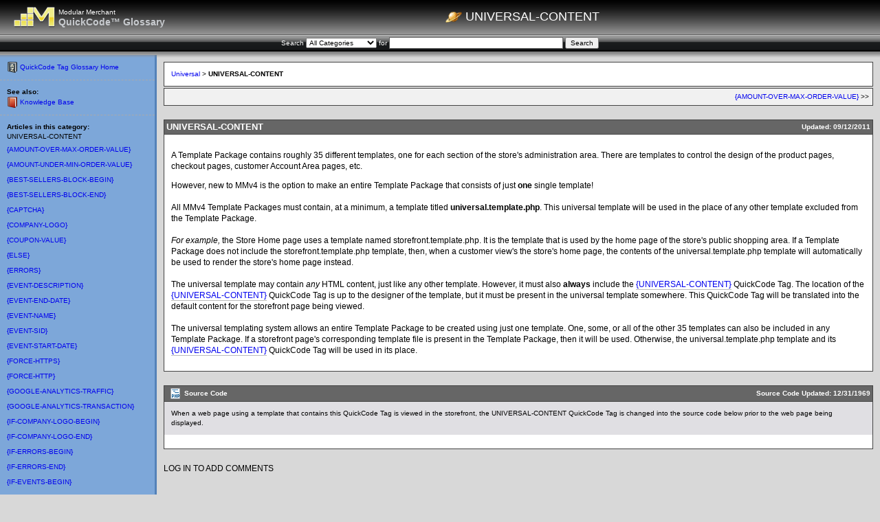

--- FILE ---
content_type: text/html
request_url: http://qc.modularmerchant.com/article.php?id=493
body_size: 17647
content:
<!DOCTYPE html PUBLIC "-//W3C//DTD XHTML 1.0 Transitional//EN" "http://www.w3.org/TR/xhtml1/DTD/xhtml1-transitional.dtd">
<html xmlns="http://www.w3.org/1999/xhtml">
<head>
<meta http-equiv="Content-Type" content="text/html; charset=iso-8859-1" />
<title>QC: UNIVERSAL-CONTENT</title>
<link rel="icon" type="image/png" href="/img/i16_dictionary.png"/>
<meta name="googlebot" content="index, follow" />
<meta name="robots" content="index, follow" />
<link href="css.css" rel="stylesheet" type="text/css" />
<script language="JavaScript" src="inc_javascript.js"></script>
<script language="JavaScript">
<!--
//-------------------------------------------------------------------
 function add_upload_field() {
  var field_code = '<br /><input name="file_upload[]" type="file" size="70" />';
  document.getElementById('file_fields').innerHTML += field_code;
 }
//-------------------------------------------------------------------
-->
</script>
<style type="text/css">
<!--
/*
body {
	background-image: url(img/qc_bkgd.png);
	background-repeat: repeat-y;
}
*/
-->
</style></head>

<body bgcolor="#D8D8D8" leftmargin="0" topmargin="0" marginwidth="0" marginheight="0">

<div class="anchored-top">
<table width="100%" height="50" border="0" cellpadding="0" cellspacing="0" background="img/top_bkgd.png">
      <tr>
        <td width="15" align="center"><img src="img/spacer.gif" width="15" height="20" /></td>
        <td width="40" align="center" class="header-page-title"><a href="http://www.modularmerchant.com" target="_blank"><img src="img/mm_logo.png" width="60" height="30" hspace="5" border="0" align="absmiddle" title="Click to see more Modular Merchant services..." /></a></td>
        <td width="1%" nowrap class="header">Modular Merchant<br />
        <span class="header-title">QuickCode&#8482;  Glossary</span></td>
        <td width="99%" align="center" class="header-page-title"><img src="img/i24_planet.png" width="24" height="24" align="absmiddle" /> UNIVERSAL-CONTENT</td>
      </tr>
  </table>
<table width="100%" border="0" cellpadding="4" cellspacing="0">
	<tr>
		<td align="center" class="nav-menu-bkgd"><form action="search.php" method="get" name="search">
Search 
	<select name="search_category" id="search_category">
		<option value="0" selected="selected">All Categories</option>
						<option value="39" >Administration</option><option value="26" >Affiliates</option><option value="25" >Basket</option><option value="20" >Categories</option><option value="30" >Coupon</option><option value="22" >Customers</option><option value="21" >Deprecated</option><option value="27" >Digital Delivery</option><option value="29" >Events</option><option value="41" >Facebook</option><option value="24" >Forms</option><option value="36" >Gift Certificate</option><option value="38" >Images</option><option value="32" >Inventory Objects</option><option value="35" >Orders</option><option value="40" >Product Groups</option><option value="23" >Products</option><option value="37" >Refund</option><option value="31" >Reviews</option><option value="28" >Reward Points</option><option value="34" >Storefront</option><option value="44" >Subscriptions</option><option value="17" >System Settings</option><option value="43" >Twitter</option><option value="18" >Universal</option><option value="19" >Vendors</option><option value="33" >Wish List</option><option value="42" >YouTube</option>					</select> 
	for <input name="search_string" type="text" class="field" id="search_string" value="" size="40" />
				<input name="submit_search" type="hidden" id="submit_search" value="1768716400" />
				<input type="submit" name="button" id="button" value="Search" />
			
		</form></td>
	</tr>
</table>
	<table width="100%" border="0" cellspacing="0" cellpadding="0">
		<tr>
        <td background="img/nav_menu_shadow.png"><img src="img/spacer.gif" width="20" height="10"></td>
      </tr>
    </table></div>
<table width="100%" border="0" cellspacing="0" cellpadding="0">
	<tr>
		<td colspan="3"><img src="img/spacer.gif" width="250" height="80" /></td>
	</tr>
	<tr>
		<td width="225" valign="top" bgcolor="#7DA7D9"><table width="100%" border="0" cellspacing="0" cellpadding="0">
			<tr>
				<td class="add-padding tiny-text dash-bottom"><a href="/"><img src="img/i16_dictionary.png" width="16" height="16" border="0" align="absmiddle" /></a> <a href="/">QuickCode Tag Glossary  Home</a></td>
			</tr>
			
			<tr>
			  <td class="add-padding tiny-text dash-bottom"><b>See also:</b><br />
				<a href="http://kb.modularmerchant.com" target="_blank"><img src="img/i16_book_red.png" width="16" height="16" border="0" align="absmiddle" /></a> <a href="http://kb.modularmerchant.com" target="_blank">Knowledge Base</a></td>
			</tr>
			<tr>
				<td class="add-padding tiny-text"><b>Articles in this category:</b><br />
UNIVERSAL-CONTENT<br /><img src="img/spacer.gif" width="20" height="5"><br /><a href="article.php?id=245">{AMOUNT-OVER-MAX-ORDER-VALUE}</a><br /><img src="img/spacer.gif" width="20" height="8"><br /><a href="article.php?id=246">{AMOUNT-UNDER-MIN-ORDER-VALUE}</a><br /><img src="img/spacer.gif" width="20" height="8"><br /><a href="article.php?id=495">{BEST-SELLERS-BLOCK-BEGIN}</a><br /><img src="img/spacer.gif" width="20" height="8"><br /><a href="article.php?id=510">{BEST-SELLERS-BLOCK-END}</a><br /><img src="img/spacer.gif" width="20" height="8"><br /><a href="article.php?id=525">{CAPTCHA}</a><br /><img src="img/spacer.gif" width="20" height="8"><br /><a href="article.php?id=324">{COMPANY-LOGO}</a><br /><img src="img/spacer.gif" width="20" height="8"><br /><a href="article.php?id=428">{COUPON-VALUE}</a><br /><img src="img/spacer.gif" width="20" height="8"><br /><a href="article.php?id=399">{ELSE}</a><br /><img src="img/spacer.gif" width="20" height="8"><br /><a href="article.php?id=67">{ERRORS}</a><br /><img src="img/spacer.gif" width="20" height="8"><br /><a href="article.php?id=486">{EVENT-DESCRIPTION}</a><br /><img src="img/spacer.gif" width="20" height="8"><br /><a href="article.php?id=487">{EVENT-END-DATE}</a><br /><img src="img/spacer.gif" width="20" height="8"><br /><a href="article.php?id=488">{EVENT-NAME}</a><br /><img src="img/spacer.gif" width="20" height="8"><br /><a href="article.php?id=490">{EVENT-SID}</a><br /><img src="img/spacer.gif" width="20" height="8"><br /><a href="article.php?id=489">{EVENT-START-DATE}</a><br /><img src="img/spacer.gif" width="20" height="8"><br /><a href="article.php?id=69">{FORCE-HTTPS}</a><br /><img src="img/spacer.gif" width="20" height="8"><br /><a href="article.php?id=70">{FORCE-HTTP}</a><br /><img src="img/spacer.gif" width="20" height="8"><br /><a href="article.php?id=397">{GOOGLE-ANALYTICS-TRAFFIC}</a><br /><img src="img/spacer.gif" width="20" height="8"><br /><a href="article.php?id=398">{GOOGLE-ANALYTICS-TRANSACTION}</a><br /><img src="img/spacer.gif" width="20" height="8"><br /><a href="article.php?id=512">{IF-COMPANY-LOGO-BEGIN}</a><br /><img src="img/spacer.gif" width="20" height="8"><br /><a href="article.php?id=513">{IF-COMPANY-LOGO-END}</a><br /><img src="img/spacer.gif" width="20" height="8"><br /><a href="article.php?id=71">{IF-ERRORS-BEGIN}</a><br /><img src="img/spacer.gif" width="20" height="8"><br /><a href="article.php?id=72">{IF-ERRORS-END}</a><br /><img src="img/spacer.gif" width="20" height="8"><br /><a href="article.php?id=484">{IF-EVENTS-BEGIN}</a><br /><img src="img/spacer.gif" width="20" height="8"><br /><a href="article.php?id=485">{IF-EVENTS-END}</a><br /><img src="img/spacer.gif" width="20" height="8"><br /><a href="article.php?id=400">{IF-GOOGLE-ANALYTICS-BEGIN}</a><br /><img src="img/spacer.gif" width="20" height="8"><br /><a href="article.php?id=401">{IF-GOOGLE-ANALYTICS-END}</a><br /><img src="img/spacer.gif" width="20" height="8"><br /><a href="article.php?id=73">{IF-MESSAGES-BEGIN}</a><br /><img src="img/spacer.gif" width="20" height="8"><br /><a href="article.php?id=74">{IF-MESSAGES-END}</a><br /><img src="img/spacer.gif" width="20" height="8"><br /><a href="article.php?id=75">{INCLUDE-JAVASCRIPT-FILES}</a><br /><img src="img/spacer.gif" width="20" height="8"><br /><a href="article.php?id=109">{INCREMENT-RESULT}</a><br /><img src="img/spacer.gif" width="20" height="8"><br /><a href="article.php?id=76">{MAXIMUM-ORDER-VALUE}</a><br /><img src="img/spacer.gif" width="20" height="8"><br /><a href="article.php?id=68">{MESSAGES}</a><br /><img src="img/spacer.gif" width="20" height="8"><br /><a href="article.php?id=77">{MINIMUM-ORDER-VALUE}</a><br /><img src="img/spacer.gif" width="20" height="8"><br /><a href="article.php?id=78">{NULL}</a><br /><img src="img/spacer.gif" width="20" height="8"><br /><a href="article.php?id=393">{NUMBER-OF-RESULTS}</a><br /><img src="img/spacer.gif" width="20" height="8"><br /><a href="article.php?id=530">{PAGE-TITLE}</a><br /><img src="img/spacer.gif" width="20" height="8"><br /><a href="article.php?id=524">{POWERED-BY-MM}</a><br /><img src="img/spacer.gif" width="20" height="8"><br /><a href="article.php?id=492">{PRODUCT-UNIT-PRICE}</a><br /><img src="img/spacer.gif" width="20" height="8"><br /><a href="article.php?id=79">{REDIRECT-AFFILIATE-ACCOUNT-1}</a><br /><img src="img/spacer.gif" width="20" height="8"><br /><a href="article.php?id=80">{REDIRECT-CUSTOMER-ACCOUNT-1}</a><br /><img src="img/spacer.gif" width="20" height="8"><br /><a href="article.php?id=81">{REDIRECT-STORE-HOME}</a><br /><img src="img/spacer.gif" width="20" height="8"><br /><a href="article.php?id=392">{RESULTS-PER-PAGE}</a><br /><img src="img/spacer.gif" width="20" height="8"><br /><a href="article.php?id=316">{SEARCH-RESULTS-BLOCK-BEGIN}</a><br /><img src="img/spacer.gif" width="20" height="8"><br /><a href="article.php?id=317">{SEARCH-RESULTS-BLOCK-END}</a><br /><img src="img/spacer.gif" width="20" height="8"><br /><a href="article.php?id=395">{SEARCH-SCORE}</a><br /><img src="img/spacer.gif" width="20" height="8"><br /><a href="article.php?id=82">{SHOPPING-SESSION-ID}</a><br /><img src="img/spacer.gif" width="20" height="8"><br /><a href="article.php?id=83">{THIS-PAGE}</a><br /><img src="img/spacer.gif" width="20" height="8"><br /><a href="article.php?id=84">{URL-BASKET}</a><br /><img src="img/spacer.gif" width="20" height="8"><br /><a href="article.php?id=85">{URL-CHECKOUT}</a><br /><img src="img/spacer.gif" width="20" height="8"><br /><a href="article.php?id=86">{URL-CUSTOMER-ACCOUNT}</a><br /><img src="img/spacer.gif" width="20" height="8"><br /><a href="article.php?id=87">{URL-CUSTOMER-FETCH-LOGIN}</a><br /><img src="img/spacer.gif" width="20" height="8"><br /><a href="article.php?id=88">{URL-CUSTOMER-LOGIN}</a><br /><img src="img/spacer.gif" width="20" height="8"><br /><a href="article.php?id=90">{URL-LOG-OUT}</a><br /><img src="img/spacer.gif" width="20" height="8"><br /><a href="article.php?id=91">{URL-PRINT-ORDER-FORM}</a><br /><img src="img/spacer.gif" width="20" height="8"><br /><a href="article.php?id=163">{URL-SEARCH-RESULTS}</a><br /><img src="img/spacer.gif" width="20" height="8"><br /><a href="article.php?id=92">{URL-STORE-HOME}</a><br /><img src="img/spacer.gif" width="20" height="8"><br /></td>
			</tr>
			
			
	  </table></td>
		<td width="3" valign="top" bgcolor="#5482B9"><img src="img/spacer.gif" width="3" height="20" /></td>
		<td valign="top" class="add-padding">			
			<table width="100%" border="0" cellpadding="10" cellspacing="0" class="border">
				<tr>
					<td class="tr-white tiny-text"><a href="search.php?cat=18">Universal</a> > <b>UNIVERSAL-CONTENT</b></td>
				</tr>
			</table>
			
			
<table width="100%" border="0" cellspacing="0" cellpadding="0">
	<tr>
		<td><img src="img/spacer.gif" width="20" height="2" /></td>
	</tr>
</table>
<table width="100%" border="0" cellpadding="5" cellspacing="0" class="border">
	<tr>
		<td width="50%" class="tr-gray tiny-text"></td>
		<td width="50%" align="right" class="tr-gray tiny-text"><a href="article.php?id=245"  title="Next qc Article">{AMOUNT-OVER-MAX-ORDER-VALUE}</a> &gt;&gt;</td>
	</tr>
</table>		
			

			<table width="100%" border="0" cellspacing="0" cellpadding="0">
				<tr>
					<td><img src="img/spacer.gif" width="20" height="20" /></td>
				</tr>
			</table>
									<table width="100%" border="0" cellpadding="0" cellspacing="0" class="border">
				<tr>
					<td class="section-title"><b><span class="headline">UNIVERSAL-CONTENT</span></b></td>
					<td width="1%" nowrap="nowrap" class="section-title"><span title="Updated: 09/12/2011 10:54am PDT">Updated: 09/12/2011</span></td>
				</tr>
		  </table>
			<table width="100%" border="0" cellpadding="10" cellspacing="0" class="border-left border-right border-bottom">
              <tr>
                <td bgcolor="#FFFFFF"><p>A Template Package contains roughly 35 different templates, one for each section of the store's administration area. There are templates to control the design of the product pages, checkout pages, customer Account Area pages, etc.</p>
<p>However, new to MMv4 is the option to make an entire Template Package that consists of just <strong>one </strong>single template!<br />
&nbsp;<br />
All MMv4 Template Packages must contain, at a minimum, a template titled <strong>universal.template.php</strong>. This universal template will be used in the place of any other template excluded from the Template Package.<br />
&nbsp;<br />
<em>For example,</em> the Store Home page uses a template named storefront.template.php. It is the template that is used by the home page of the store's public shopping area. If a Template Package does not include the storefront.template.php template, then, when a customer view's the store's home page, the contents of the universal.template.php template will automatically be used to render the store's home page instead.<br />
<br />
The universal template may contain <em>any </em>HTML content, just like any other template. However, it must also <strong>always </strong>include the <span class="qctaglink"><a href="search.php?search_string={UNIVERSAL-CONTENT}&submit_search=Y&go_to_article=Y" title="Go to this QuickCode Glossay entry...">{UNIVERSAL-CONTENT}</a></span> QuickCode Tag. The location of the <span class="qctaglink"><a href="search.php?search_string={UNIVERSAL-CONTENT}&submit_search=Y&go_to_article=Y" title="Go to this QuickCode Glossay entry...">{UNIVERSAL-CONTENT}</a></span> QuickCode Tag is up to the designer of the template, but it must be present in the universal template somewhere. This QuickCode Tag will be translated into the default content for the storefront page being viewed.<br />
<br />
The universal templating system allows an entire Template Package to be created using just one template. One, some, or all of the other 35 templates can also be included in any Template Package. If a storefront page's corresponding template file is present in the Template Package, then it will be used. Otherwise, the universal.template.php template and its <span class="qctaglink"><a href="search.php?search_string={UNIVERSAL-CONTENT}&submit_search=Y&go_to_article=Y" title="Go to this QuickCode Glossay entry...">{UNIVERSAL-CONTENT}</a></span> QuickCode Tag will be used in its place.</p></td>
              </tr>
            </table>
			<table width="100%" border="0" cellspacing="0" cellpadding="0">
				<tr>
					<td><img src="img/spacer.gif" width="20" height="20" /></td>
				</tr>
			</table>

                                                <table width="100%" border="0" cellpadding="0" cellspacing="0" class="border">
              <tr>
                <td class="section-title"><img src="img/i16/code_php.png" width="16" height="16" hspace="5" align="absmiddle" />Source Code </td>
                <td width="1%" align="right" nowrap="nowrap" class="section-title" title="Updated: 12/31/1969 4:00pm PST">Source Code Updated: 12/31/1969</td>
              </tr>
            </table>
            <table width="100%" border="0" cellpadding="10" cellspacing="0" class="border-left border-right border-bottom">
              <tr>
              	<td bgcolor="#FFFFFF" class="headercell tiny-text">When a web page using a template that contains this QuickCode Tag is viewed in the storefront, the UNIVERSAL-CONTENT QuickCode Tag is changed into the source code below prior to the web page being displayed.</td>
              	</tr>
              <tr>
                <td bgcolor="#FFFFFF"><code><span style="color: #000000">
</span>
</code></td>
              </tr>
            </table>
            <table width="100%" border="0" cellspacing="0" cellpadding="0">
              <tr>
                <td><img src="img/spacer.gif" width="20" height="20" /></td>
              </tr>
            </table>
          
		LOG IN TO ADD COMMENTS
		
		</td>
	</tr>
	<tr>
	  <td bgcolor="#7DA7D9">&nbsp;</td>
	  <td bgcolor="#5482B9"><img src="img/spacer.gif" width="3" height="20" /></td>
	  <td align="center" class="add-padding fademe tiny-text">Copyright &copy; 2001 - 2026 Modular Merchant&#8482;. All rights reserved.<br />
	    <a href="http://www.modularmerchant.com">Modular Merchant</a> | <a href="http://www.modularmerchant.com/privacy.php">Privacy Policy</a> | <a href="http://www.modularmerchant.com/legal.php">Legal Statement</a> | <a href="http://www.modularmerchant.com/tos">Terms of Service</a> | <a href="http://www.modularmerchant.com/contact.php">Contact Us</a> | <a href="http://www.modularmerchant.com/sitemap.php">Site Map</a> </td>
  </tr>
</table>
</body>
</html>